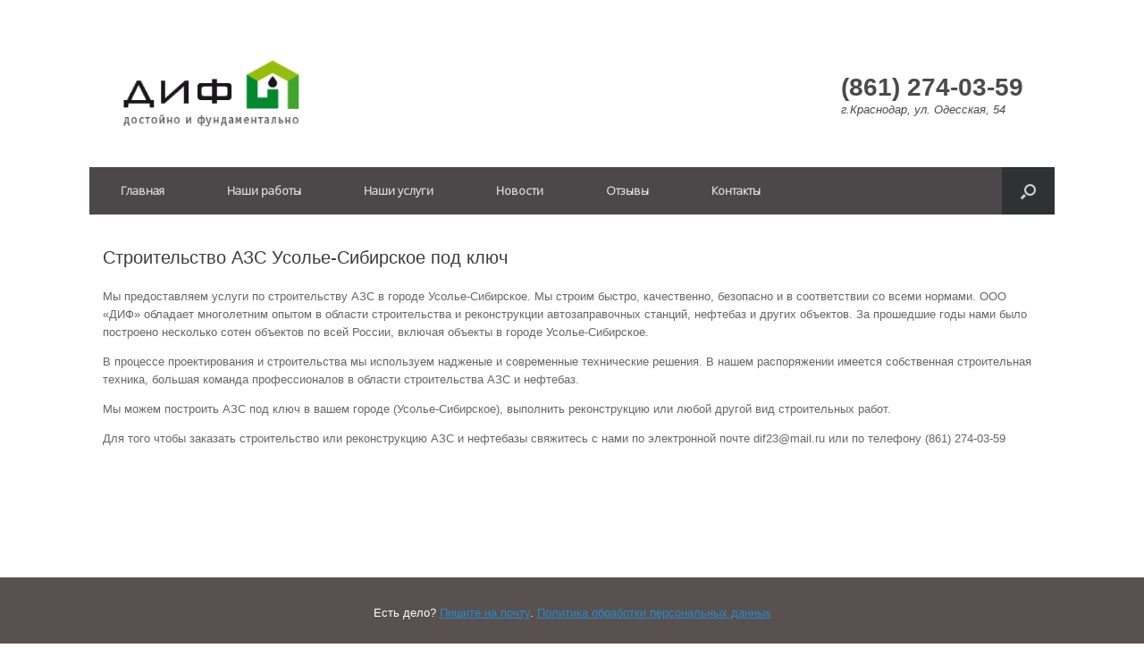

--- FILE ---
content_type: text/html; charset=UTF-8
request_url: https://dif23.ru/stroitelstvo-azs-russia/stroitelstvo-azs-usole-sibirskoe/
body_size: 6167
content:
<!DOCTYPE html>
<html lang="ru-RU">
<head>
	<meta charset="UTF-8" />
	<meta http-equiv="X-UA-Compatible" content="IE=10" />
	<meta name="yandex-verification" content="ec272f16fa20339a" />
	<link rel="profile" href="http://gmpg.org/xfn/11" />
	<link rel="pingback" href="https://dif23.ru/xmlrpc.php" />
	<title>Строительство АЗС Усолье-Сибирское под ключ</title>

<!-- All in One SEO Pack 2.3.9.2 by Michael Torbert of Semper Fi Web Design[311,409] -->
<meta name="description"  content="Мы предоставляем услуги по строительству АЗС в городе Усолье-Сибирское. Мы строим быстро, качественно, безопасно и в соответствии со всеми нормами. ООО &quot;ДИФ&quot;" />

<link rel="canonical" href="https://dif23.ru/stroitelstvo-azs-russia/stroitelstvo-azs-usole-sibirskoe/" />
<!-- /all in one seo pack -->
<link rel="alternate" type="application/rss+xml" title="Строительство АЗС в Краснодаре под ключ &raquo; Лента" href="https://dif23.ru/feed/" />
<link rel="alternate" type="application/rss+xml" title="Строительство АЗС в Краснодаре под ключ &raquo; Лента комментариев" href="https://dif23.ru/comments/feed/" />
		<script type="text/javascript">
			window._wpemojiSettings = {"baseUrl":"https:\/\/s.w.org\/images\/core\/emoji\/72x72\/","ext":".png","source":{"concatemoji":"https:\/\/dif23.ru\/wp-includes\/js\/wp-emoji-release.min.js?ver=4.5.2"}};
			!function(a,b,c){function d(a){var c,d,e,f=b.createElement("canvas"),g=f.getContext&&f.getContext("2d"),h=String.fromCharCode;if(!g||!g.fillText)return!1;switch(g.textBaseline="top",g.font="600 32px Arial",a){case"flag":return g.fillText(h(55356,56806,55356,56826),0,0),f.toDataURL().length>3e3;case"diversity":return g.fillText(h(55356,57221),0,0),c=g.getImageData(16,16,1,1).data,d=c[0]+","+c[1]+","+c[2]+","+c[3],g.fillText(h(55356,57221,55356,57343),0,0),c=g.getImageData(16,16,1,1).data,e=c[0]+","+c[1]+","+c[2]+","+c[3],d!==e;case"simple":return g.fillText(h(55357,56835),0,0),0!==g.getImageData(16,16,1,1).data[0];case"unicode8":return g.fillText(h(55356,57135),0,0),0!==g.getImageData(16,16,1,1).data[0]}return!1}function e(a){var c=b.createElement("script");c.src=a,c.type="text/javascript",b.getElementsByTagName("head")[0].appendChild(c)}var f,g,h,i;for(i=Array("simple","flag","unicode8","diversity"),c.supports={everything:!0,everythingExceptFlag:!0},h=0;h<i.length;h++)c.supports[i[h]]=d(i[h]),c.supports.everything=c.supports.everything&&c.supports[i[h]],"flag"!==i[h]&&(c.supports.everythingExceptFlag=c.supports.everythingExceptFlag&&c.supports[i[h]]);c.supports.everythingExceptFlag=c.supports.everythingExceptFlag&&!c.supports.flag,c.DOMReady=!1,c.readyCallback=function(){c.DOMReady=!0},c.supports.everything||(g=function(){c.readyCallback()},b.addEventListener?(b.addEventListener("DOMContentLoaded",g,!1),a.addEventListener("load",g,!1)):(a.attachEvent("onload",g),b.attachEvent("onreadystatechange",function(){"complete"===b.readyState&&c.readyCallback()})),f=c.source||{},f.concatemoji?e(f.concatemoji):f.wpemoji&&f.twemoji&&(e(f.twemoji),e(f.wpemoji)))}(window,document,window._wpemojiSettings);
		</script>
		<style type="text/css">
img.wp-smiley,
img.emoji {
	display: inline !important;
	border: none !important;
	box-shadow: none !important;
	height: 1em !important;
	width: 1em !important;
	margin: 0 .07em !important;
	vertical-align: -0.1em !important;
	background: none !important;
	padding: 0 !important;
}
</style>
<link rel='stylesheet' id='siteorigin-panels-front-css'  href='https://dif23.ru/wp-content/plugins/siteorigin-panels/css/front.css?ver=2.4.13' type='text/css' media='all' />
<link rel='stylesheet' id='contact-form-7-css'  href='https://dif23.ru/wp-content/plugins/contact-form-7/includes/css/styles.css?ver=4.5' type='text/css' media='all' />
<link rel='stylesheet' id='vantage-style-css'  href='https://dif23.ru/wp-content/themes/vantage/style.css?ver=1.5.3' type='text/css' media='all' />
<link rel='stylesheet' id='font-awesome-css'  href='https://dif23.ru/wp-content/themes/vantage/fontawesome/css/font-awesome.css?ver=4.6.2' type='text/css' media='all' />
<link rel='stylesheet' id='siteorigin-mobilenav-css'  href='https://dif23.ru/wp-content/themes/vantage/inc/mobilenav/css/mobilenav.css?ver=1.5.3' type='text/css' media='all' />
<link rel='stylesheet' id='sccss_style-css'  href='https://dif23.ru/?sccss=1&#038;ver=4.5.2' type='text/css' media='all' />
<script type='text/javascript' src='https://dif23.ru/wp-includes/js/jquery/jquery.js?ver=1.12.3'></script>
<script type='text/javascript' src='https://dif23.ru/wp-includes/js/jquery/jquery-migrate.min.js?ver=1.4.0'></script>
<!--[if lt IE 9]>
<script type='text/javascript' src='https://dif23.ru/wp-content/themes/vantage/js/html5.min.js?ver=3.7.3'></script>
<![endif]-->
<!--[if (gte IE 6)&(lte IE 8)]>
<script type='text/javascript' src='https://dif23.ru/wp-content/themes/vantage/js/selectivizr.min.js?ver=1.0.2'></script>
<![endif]-->
<script type='text/javascript'>
/* <![CDATA[ */
var mobileNav = {"search":{"url":"https:\/\/dif23.ru","placeholder":"Search"},"text":{"navigate":"Menu","back":"Back","close":"Close"},"nextIconUrl":"https:\/\/dif23.ru\/wp-content\/themes\/vantage\/inc\/mobilenav\/images\/next.png"};
/* ]]> */
</script>
<script type='text/javascript' src='https://dif23.ru/wp-content/themes/vantage/inc/mobilenav/js/mobilenav.min.js?ver=1.5.3'></script>
<link rel='https://api.w.org/' href='https://dif23.ru/wp-json/' />
<link rel="EditURI" type="application/rsd+xml" title="RSD" href="https://dif23.ru/xmlrpc.php?rsd" />
<link rel="wlwmanifest" type="application/wlwmanifest+xml" href="https://dif23.ru/wp-includes/wlwmanifest.xml" /> 
<meta name="generator" content="WordPress 4.5.2" />
<link rel='shortlink' href='https://dif23.ru/?p=494' />
<link rel="alternate" type="application/json+oembed" href="https://dif23.ru/wp-json/oembed/1.0/embed?url=https%3A%2F%2Fdif23.ru%2Fstroitelstvo-azs-russia%2Fstroitelstvo-azs-usole-sibirskoe%2F" />
<link rel="alternate" type="text/xml+oembed" href="https://dif23.ru/wp-json/oembed/1.0/embed?url=https%3A%2F%2Fdif23.ru%2Fstroitelstvo-azs-russia%2Fstroitelstvo-azs-usole-sibirskoe%2F&#038;format=xml" />
<meta name="viewport" content="width=device-width, initial-scale=1" />	<style type="text/css">
		.so-mobilenav-mobile + * { display: none; }
		@media screen and (max-width: 480px) { .so-mobilenav-mobile + * { display: block; } .so-mobilenav-standard + * { display: none; } }
	</style>
	<style type="text/css" id="custom-background-css">
body.custom-background { background-color: #ffffff; }
</style>
	<style type="text/css" media="screen">
		#footer-widgets .widget { width: 100%; }
		@media screen and (max-width: 640px) {
			#footer-widgets .widget { width: auto; float: none; }
		}
	</style>
	<style type="text/css" id="customizer-css">@import url(https://fonts.googleapis.com/css?family=Open+Sans:300); .main-navigation, .mobile-nav-frame, .mobile-nav-frame .title h3 { font-family: "Open Sans"; font-weight: 300; font-weight: 300 } #masthead .hgroup h1, #masthead.masthead-logo-in-menu .logo > h1 { font-size: px } .main-navigation ul { text-align: left } .main-navigation { background-color: #4c4849 } .main-navigation ul li:hover > a, #search-icon #search-icon-icon:hover { background-color: #26af00 } .main-navigation ul ul li:hover > a { background-color: #26af00 } </style><link rel="icon" href="https://dif23.ru/wp-content/uploads/2016/08/cropped-icon-32x32.jpg" sizes="32x32" />
<link rel="icon" href="https://dif23.ru/wp-content/uploads/2016/08/cropped-icon-192x192.jpg" sizes="192x192" />
<link rel="apple-touch-icon-precomposed" href="https://dif23.ru/wp-content/uploads/2016/08/cropped-icon-180x180.jpg" />
<meta name="msapplication-TileImage" content="https://dif23.ru/wp-content/uploads/2016/08/cropped-icon-270x270.jpg" />
</head>

<body class="page page-id-494 page-child parent-pageid-530 page-template page-template-templates page-template-template-full page-template-templatestemplate-full-php custom-background wp-custom-logo responsive layout-boxed no-js has-menu-search panels-style-force-full page-layout-default not-default-page mobilenav">


<div id="page-wrapper">

	
	
		<header id="masthead" class="site-header" role="banner">

	<div class="hgroup full-container">
		<a href="https://dif23.ru/" title="Строительство АЗС в Краснодаре под ключ" rel="home" class="logo"><img src="https://dif23.ru/wp-content/uploads/2016/08/logo-200.png"  class="logo-height-constrain"  width="200"  height="77"  alt="Строительство АЗС в Краснодаре под ключ Logo"  /></a>

		
			<div class="support-text">
				<b><div class="contact-phone">(861) 274-03-59</div></b><br /> г.Краснодар, ул. Одесская, 54			</div>

		
	</div><!-- .hgroup.full-container -->

	
<nav role="navigation" class="site-navigation main-navigation primary use-sticky-menu">

	<div class="full-container">
							<div id="search-icon">
				<div id="search-icon-icon"><div class="vantage-icon-search"></div></div>
				
<form method="get" class="searchform" action="https://dif23.ru/" role="search">
	<input type="text" class="field" name="s" value="" placeholder="Search"/>
</form>
			</div>
		
					<div id="so-mobilenav-standard-1" data-id="1" class="so-mobilenav-standard"></div><div class="menu-menu-1-container"><ul id="menu-menu-1" class="menu"><li id="menu-item-36" class="menu-item menu-item-type-post_type menu-item-object-page menu-item-36"><a href="https://dif23.ru/">Главная</a></li>
<li id="menu-item-39" class="menu-item menu-item-type-post_type menu-item-object-page menu-item-has-children menu-item-39"><a href="https://dif23.ru/works/">Наши работы</a>
<ul class="sub-menu">
	<li id="menu-item-133" class="menu-item menu-item-type-post_type menu-item-object-page menu-item-133"><a href="https://dif23.ru/works/objects/">Объекты строительства</a></li>
	<li id="menu-item-132" class="menu-item menu-item-type-post_type menu-item-object-page menu-item-132"><a href="https://dif23.ru/works/process/">Рабочий процесс</a></li>
	<li id="menu-item-136" class="menu-item menu-item-type-post_type menu-item-object-page menu-item-136"><a href="https://dif23.ru/works/opyt-raboti-rukovoditelya/">Опыт работы руководителя</a></li>
</ul>
</li>
<li id="menu-item-40" class="menu-item menu-item-type-post_type menu-item-object-page menu-item-has-children menu-item-40"><a href="https://dif23.ru/uslugi/">Наши услуги</a>
<ul class="sub-menu">
	<li id="menu-item-41" class="menu-item menu-item-type-post_type menu-item-object-page menu-item-41"><a href="https://dif23.ru/uslugi/stroitelstvo-azs/">Строительство АЗС</a></li>
	<li id="menu-item-858" class="menu-item menu-item-type-post_type menu-item-object-page current-page-ancestor menu-item-858"><a href="https://dif23.ru/stroitelstvo-azs-russia/">Строительство АЗС по России</a></li>
</ul>
</li>
<li id="menu-item-42" class="menu-item menu-item-type-post_type menu-item-object-page menu-item-42"><a href="https://dif23.ru/news/">Новости</a></li>
<li id="menu-item-43" class="menu-item menu-item-type-post_type menu-item-object-page menu-item-43"><a href="https://dif23.ru/feedbacks/">Отзывы</a></li>
<li id="menu-item-38" class="menu-item menu-item-type-post_type menu-item-object-page menu-item-38"><a href="https://dif23.ru/contacts/">Контакты</a></li>
</ul></div><div id="so-mobilenav-mobile-1" data-id="1" class="so-mobilenav-mobile"></div><div class="menu-mobilenav-container"><ul id="mobile-nav-item-wrap-1" class="menu"><li><a href="#" class="mobilenav-main-link" data-id="1"><span class="mobile-nav-icon"></span>Menu</a></li></ul></div>			</div>
</nav><!-- .site-navigation .main-navigation -->

</header><!-- #masthead .site-header -->
	
	
	
	
	<div id="main" class="site-main">
		<div class="full-container">
			
	<div id="primary" class="content-area">
		<div id="content" class="site-content" role="main">

			
				
<article id="post-494" class="post-494 page type-page status-publish hentry post">

	<div class="entry-main">

		
					<header class="entry-header">
													<h1 class="entry-title">Строительство АЗС Усолье-Сибирское под ключ</h1>
							</header><!-- .entry-header -->
		
		<div class="entry-content">
			<p>Мы предоставляем услуги по строительству АЗС в городе Усолье-Сибирское. Мы строим быстро, качественно, безопасно и в соответствии со всеми нормами. ООО &#171;ДИФ&#187; обладает многолетним опытом в области строительства и реконструкции автозаправочных станций, нефтебаз и других объектов. За прошедшие годы нами было построено несколько сотен объектов по всей России, включая объекты в городе Усолье-Сибирское.</p>
<p>В процессе проектирования и строительства мы используем надженые и современные технические решения. В нашем распоряжении имеется собственная строительная техника, большая команда профессионалов в области строительства АЗС и нефтебаз.</p>
<p>Мы можем построить АЗС под ключ в вашем городе (Усолье-Сибирское), выполнить реконструкцию или любой другой вид строительных работ.</p>
<p>Для того чтобы заказать строительство или реконструкцию АЗС и нефтебазы свяжитесь с нами по электронной почте dif23@mail.ru или по телефону (861) 274-03-59</p>
					</div><!-- .entry-content -->

		
	</div>

</article><!-- #post-494 -->

				
			
		</div><!-- #content .site-content -->
	</div><!-- #primary .content-area -->

					</div><!-- .full-container -->
	</div><!-- #main .site-main -->

	
	
	<footer id="colophon" class="site-footer" role="contentinfo">

			<div id="footer-widgets" class="full-container">
					</div><!-- #footer-widgets -->
	
			<div id="site-info">
			<a href="mailto:dif23@mail.ru">Пишите на почту</a>		</div><!-- #site-info -->
	
	<div id="theme-attribution">A <a href="https://siteorigin.com">SiteOrigin</a> Theme</div>
</footer><!-- #colophon .site-footer -->

	
</div><!-- #page-wrapper -->



<a href="#" id="scroll-to-top" class="scroll-to-top" title="Back To Top"><span class="vantage-icon-arrow-up"></span></a><script type='text/javascript' src='https://dif23.ru/wp-content/plugins/contact-form-7/includes/js/jquery.form.min.js?ver=3.51.0-2014.06.20'></script>
<script type='text/javascript'>
/* <![CDATA[ */
var _wpcf7 = {"loaderUrl":"https:\/\/dif23.ru\/wp-content\/plugins\/contact-form-7\/images\/ajax-loader.gif","recaptcha":{"messages":{"empty":"Please verify that you are not a robot."}},"sending":"Sending ..."};
/* ]]> */
</script>
<script type='text/javascript' src='https://dif23.ru/wp-content/plugins/contact-form-7/includes/js/scripts.js?ver=4.5'></script>
<script type='text/javascript' src='https://dif23.ru/wp-content/themes/vantage/js/jquery.flexslider.min.js?ver=2.1'></script>
<script type='text/javascript' src='https://dif23.ru/wp-content/themes/vantage/js/jquery.touchSwipe.min.js?ver=1.6.6'></script>
<script type='text/javascript' src='https://dif23.ru/wp-content/themes/vantage/js/jquery.theme-main.min.js?ver=1.5.3'></script>
<script type='text/javascript' src='https://dif23.ru/wp-content/themes/vantage/js/jquery.fitvids.min.js?ver=1.0'></script>
<script type='text/javascript' src='https://dif23.ru/wp-includes/js/wp-embed.min.js?ver=4.5.2'></script>
<div id="footer"><p><span>Есть дело? <a href="mailto:dif23@mail.ru">Пишите на почту</a></span>. <a href="https://dif23.ru/privacy/">Политика обработки персональных данных</a></p></div>
<!-- Yandex.Metrika counter --> <script type="text/javascript"> (function (d, w, c) { (w[c] = w[c] || []).push(function() { try { w.yaCounter25014296 = new Ya.Metrika({ id:25014296, clickmap:true, trackLinks:true, accurateTrackBounce:true }); } catch(e) { } }); var n = d.getElementsByTagName("script")[0], s = d.createElement("script"), f = function () { n.parentNode.insertBefore(s, n); }; s.type = "text/javascript"; s.async = true; s.src = "https://mc.yandex.ru/metrika/watch.js"; if (w.opera == "[object Opera]") { d.addEventListener("DOMContentLoaded", f, false); } else { f(); } })(document, window, "yandex_metrika_callbacks"); </script> <noscript><div><img src="https://mc.yandex.ru/watch/25014296" style="position:absolute; left:-9999px;" alt="" /></div></noscript> <!-- /Yandex.Metrika counter -->
</body>
</html>


--- FILE ---
content_type: text/css;charset=UTF-8
request_url: https://dif23.ru/?sccss=1&ver=4.5.2
body_size: 1977
content:
/* edit custom style */
.contact-phone {
    font-size: 28px;
    font-style: normal;
    line-height: 4px;
  	text-align: right;
}

.list-inline {
    margin: 0px;
    list-style-type: none !important;
}

.list-inline li {
  margin-left: 0px !important;
  padding-right: 15px;
  display: inline;
}

.list-inline img, .sow-image-container img {
    border: 1px solid #e0e0e0;
    padding: 5px;
}


.attachment-thumbnail .size-thumbnail, .entry-content .gallery img {
    border: 1px solid #e0e0e0 !important;
    padding: 5px;  
}

.entry-content .gallery {
  margin-left: -10px !important;
}
.experience, .experience td, .experience tr {
  border: 1px solid silver;
  font-size: 12px;
}

.experience td {
  padding: 5px !important;
}

.panel-grid {
    margin-top: 20px;
}

#main {
  padding-left: 15px;
  padding-right: 15px;
}

#main, #masthead {
  background: #fff;
}

.circle-icon-box h4 {
    font-family: 'Open Sans';
    text-transform: uppercase;
    font-weight: normal !important;
    margin-top: 10px;
}

#pg-26-1 h3, #pgc-26-4-0 h3.widget-title, #pgc-26-5-0 h3.widget-title {
	text-align: center;
	font-family: 'Open Sans';
	text-transform: uppercase;
	font-size: 2.1em !important;
    line-height: 1.4em;
    margin-top: -12px;
}

.textwidget {
    font-size: 1.1em;
}

#colophon {
	display: none;
}

.wpcf7-form {
    background: aliceblue;
    padding: 10px 30px;
    text-align: center;
    margin: 0 auto;
    max-width: 320px;
}

.wpcf7-form .wpcf7-textarea {
	max-width: 320px;
}

#footer {
    margin-top: 110px;
    background: 0 0;
    background-color: #595050;
    width: 100%;
    display: inline-block;
}

div#footer p {
    width: 100%;
    padding-top: 30px;
    padding-bottom: 30px;
    font-family: Arial;
    font-size: 13px;
    text-align: center;
    color: #ffffff;
    margin: 0 auto;
}

.re {
  margin-left: 9px;
}